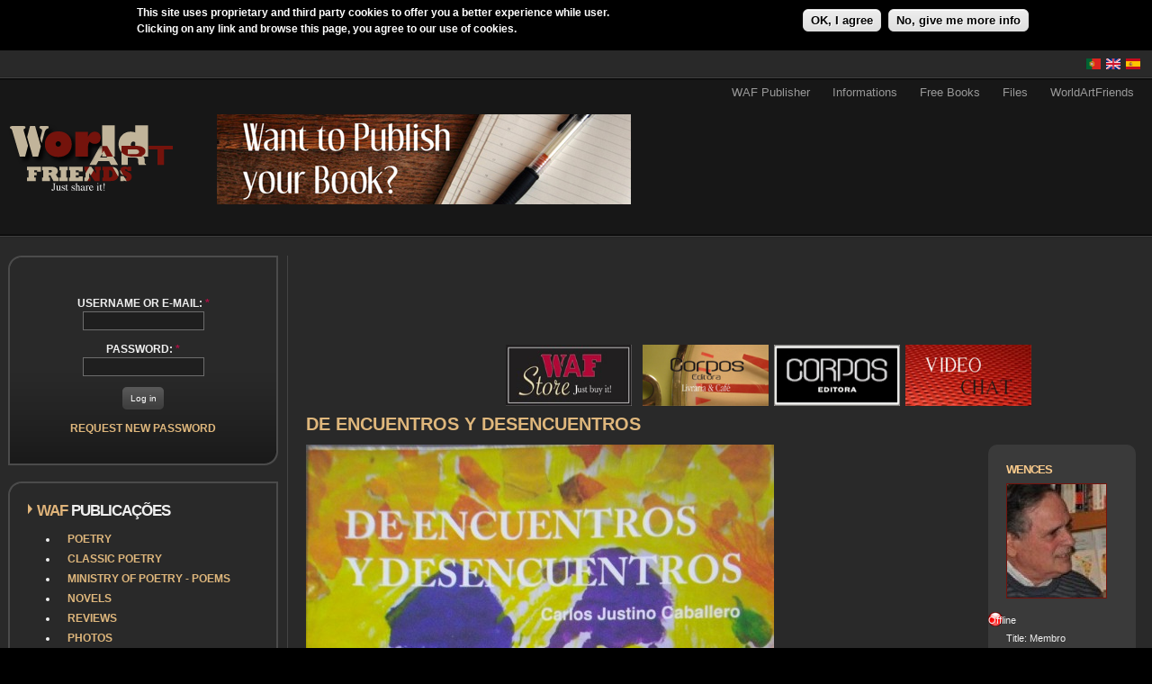

--- FILE ---
content_type: text/html; charset=utf-8
request_url: https://www.worldartfriends.com/en/node/91606?order=comment_count&sort=asc&vid%5B10%5D=10&vid%5B9%5D=9&vid%5B8%5D=8&vid%5B11%5D=11&vid%5B7%5D=7&vid%5B14%5D=14&vid%5B4%5D=4&vid%5B12%5D=12&vid%5B3%5D=3&vid%5B13%5D=13&vid%5B1%5D=1&vid%5B5%5D=5
body_size: 12224
content:
<!DOCTYPE html PUBLIC "-//W3C//DTD XHTML 1.0 Strict//EN" "http://www.w3.org/TR/xhtml1/DTD/xhtml1-strict.dtd">
<html xmlns="http://www.w3.org/1999/xhtml" lang="en" xml:lang="en">

<head>
<meta http-equiv="Content-Type" content="text/html; charset=utf-8" />
  <!-- Google tag (gtag.js) -->
  <script async src="https://www.googletagmanager.com/gtag/js?id=G-JBWS81MVL8"></script>
  <script>
    window.dataLayer = window.dataLayer || [];
    function gtag(){dataLayer.push(arguments);}
    gtag('js', new Date());

    gtag('config', 'G-JBWS81MVL8');
  </script>
  <title>DE ENCUENTROS Y DESENCUENTROS | WAF</title>
  <meta http-equiv="Content-Type" content="text/html; charset=utf-8" />
<link rel="canonical" href="https://www.worldartfriends.com/en/en/node/91606?order=comment_count&amp;sort=asc&amp;vid[10]=10&amp;vid[9]=9&amp;vid[8]=8&amp;vid[11]=11&amp;vid[7]=7&amp;vid[14]=14&amp;vid[4]=4&amp;vid[12]=12&amp;vid[3]=3&amp;vid[13]=13&amp;vid[1]=1&amp;vid[5]=5" />
<script type='text/javascript' src='//s7.addthis.com/js/250/addthis_widget.js#async=1'></script>
<link rel="shortcut icon" href="/sites/default/files/favicon_waf.ico" type="image/x-icon" />
<meta name="keywords" content="Artes" />
<meta name="description" content="TAPA DE MI QUINTO LIBRO Técnica mixta: collage, témpera y crayón de mis nietos María Victoria, Candelaria y Lucía Delgado Caballero, Josefina y Milagros Caballero Cámpora y Joaquín y Santiago Filippi Caballero. " />
<link rel="canonical" href="https://www.worldartfriends.com/en/node/91606" />
<meta name="robots" content="index, follow" />
  <link type="text/css" rel="stylesheet" media="all" href="/sites/default/files/ctools/css/b168a975cfeba36461ab2b7edbd6fefc.css?N" />
<link type="text/css" rel="stylesheet" media="all" href="/sites/default/files/css/css_e164a872fc869afc3fb0590ad8ed253c.css" />
  <link type="text/css" rel="stylesheet" media="all" href="/sites/all/themes/fusion/fusion_core/css/grid16-fluid.css?N"/>
  <!--[if IE 8]>
  <link type="text/css" rel="stylesheet" media="all" href="/sites/all/themes/fusion/fusion_core/css/ie8-fixes.css?N" />
  <![endif]-->
  <!--[if IE 7]>
  <link type="text/css" rel="stylesheet" media="all" href="/sites/all/themes/fusion/fusion_core/css/ie7-fixes.css?N" />
<link type="text/css" rel="stylesheet" media="all" href="/sites/all/themes/WAF2/css/ie7-fixes.css?N" />
  <![endif]-->
  <!--[if lte IE 6]>
  <link type="text/css" rel="stylesheet" media="all" href="/sites/all/themes/fusion/fusion_core/css/ie6-fixes.css?N"/>
<link type="text/css" rel="stylesheet" media="all" href="/sites/all/themes/WAF2/css/ie6-fixes.css?N"/>
  <![endif]-->
    <link type="text/css" rel="stylesheet" media="all" href="/sites/all/themes/WAF2/css/local.css?N" />
    <script type="text/javascript" src="/sites/default/files/js/js_1f5d3d40288f1c117f2af42de0000e12.jsmin.js"></script>
<script type="text/javascript">
<!--//--><![CDATA[//><!--
jQuery.extend(Drupal.settings, { "basePath": "/", "externalpdf": 1, "fivestar": { "titleUser": "Your rating: ", "titleAverage": "Average: ", "feedbackSavingVote": "Saving your vote...", "feedbackVoteSaved": "Your vote has been saved.", "feedbackDeletingVote": "Deleting your vote...", "feedbackVoteDeleted": "Your vote has been deleted." }, "lightbox2": { "rtl": "0", "file_path": "/(\\w\\w/)sites/default/files", "default_image": "/sites/all/modules/lightbox2/images/brokenimage.jpg", "border_size": 10, "font_color": "000", "box_color": "fff", "top_position": "", "overlay_opacity": "0.8", "overlay_color": "000", "disable_close_click": true, "resize_sequence": 0, "resize_speed": 400, "fade_in_speed": 400, "slide_down_speed": 600, "use_alt_layout": false, "disable_resize": false, "disable_zoom": false, "force_show_nav": false, "show_caption": true, "loop_items": false, "node_link_text": "View Image Details", "node_link_target": false, "image_count": "Image !current of !total", "video_count": "Video !current of !total", "page_count": "Page !current of !total", "lite_press_x_close": "press \x3ca href=\"#\" onclick=\"hideLightbox(); return FALSE;\"\x3e\x3ckbd\x3ex\x3c/kbd\x3e\x3c/a\x3e to close", "download_link_text": "", "enable_login": false, "enable_contact": false, "keys_close": "c x 27", "keys_previous": "p 37", "keys_next": "n 39", "keys_zoom": "z", "keys_play_pause": "32", "display_image_size": "original", "image_node_sizes": "(\\.thumbnail)", "trigger_lightbox_classes": "img.thumbnail, img.image-thumbnail", "trigger_lightbox_group_classes": "", "trigger_slideshow_classes": "", "trigger_lightframe_classes": "", "trigger_lightframe_group_classes": "", "custom_class_handler": 0, "custom_trigger_classes": "", "disable_for_gallery_lists": 1, "disable_for_acidfree_gallery_lists": true, "enable_acidfree_videos": true, "slideshow_interval": 5000, "slideshow_automatic_start": true, "slideshow_automatic_exit": true, "show_play_pause": true, "pause_on_next_click": false, "pause_on_previous_click": true, "loop_slides": false, "iframe_width": 600, "iframe_height": 400, "iframe_border": 1, "enable_video": false }, "cron": { "basePath": "/en/poormanscron", "runNext": 1769007288 }, "user_relationships_ui": { "loadingimage": "/pt/sites/all/modules/user_relationships/user_relationships_ui/images/loadingAnimation.gif", "savingimage": "/pt/sites/all/modules/user_relationships/user_relationships_ui/images/savingimage.gif", "position": { "position": "absolute", "left": "0", "top": "0" } }, "CToolsUrlIsAjaxTrusted": { "/en/user/6746/posts": true, "/en/node/91606?order=comment_count\x26sort=asc\x26vid%5B10%5D=10\x26vid%5B9%5D=9\x26vid%5B8%5D=8\x26vid%5B11%5D=11\x26vid%5B7%5D=7\x26vid%5B14%5D=14\x26vid%5B4%5D=4\x26vid%5B12%5D=12\x26vid%5B3%5D=3\x26vid%5B13%5D=13\x26vid%5B1%5D=1\x26vid%5B5%5D=5": true, "/en/node/91606?destination=node%2F91606%3Forder%3Dcomment_count%26sort%3Dasc%26vid%5B10%5D%3D10%26vid%5B9%5D%3D9%26vid%5B8%5D%3D8%26vid%5B11%5D%3D11%26vid%5B7%5D%3D7%26vid%5B14%5D%3D14%26vid%5B4%5D%3D4%26vid%5B12%5D%3D12%26vid%5B3%5D%3D3%26vid%5B13%5D%3D13%26vid%5B1%5D%3D1%26vid%5B5%5D%3D5": true }, "views": { "ajax_path": "/en/views/ajax", "ajaxViews": { "views_dom_id:6c09350e62572eeabab473f7d28dff60": { "view_name": "apk_user_posts", "view_display_id": "page_1", "view_args": "6746", "view_path": "node/91606", "view_base_path": "user/%/posts", "view_dom_id": "6c09350e62572eeabab473f7d28dff60", "pager_element": 0 } } }, "addthis": { "config_default": { "services_toolbox": "facebook, facebook_like_counter, google_plusone, tweet, blogger, gmail, email", "services_compact": "", "services_expanded": "", "ui_cobrand": "", "ui_header_color": "#171717", "ui_header_background": "#FFFFFF", "ui_click": 0, "ui_delay": "", "ui_use_addressbook": 0, "pubid": "almeidama", "data_track_clickback": 0, "data_ga_tracker": 0, "ui_use_css": true, "data_use_cookies": false, "ui_language": "en", "data_use_flash": false }, "share_default": { "templates": { "twitter": "WAF {{title}} {{url}} " } } } });
//--><!]]>
</script>
<script type="text/javascript">
<!--//--><![CDATA[//><!--
addthis_config = Drupal.settings.addthis.config_default; addthis_share = Drupal.settings.addthis.share_default;
//--><!]]>
</script>
  <!-- ZECA -->
</head>

<body id="pid-node-91606" class="not-front not-logged-in page-node node-type-foto no-sidebars i18n-en full-node panels layout-first-main sidebars-split font-size-12 grid-type-fluid grid-width-16 fluid-100 ">
  <div id="page" class="page">
    <div id="page-inner" class="page-inner">
      <div id="skip">
        <a href="#main-content-area">Skip to Main Content Area</a>
      </div>

      <!-- header-top row: width = grid_width -->
	  <!-- border de topo - inicio com nova border e area-->
	  <div id="header-top" class="header-top-wrapper full-width">
      <div id="header-top-wrapper" class="header-top-wrapper full-width">
<div id="header-top" class="header-top row grid16-16">
<div id="header-top-inner" class="header-top-inner inner clearfix">

<div id="block-locale-0" class="block block-locale odd first last grid16-2">
  <div class="inner clearfix">
    <div class="corner-top"><div class="corner-top-right corner"></div><div class="corner-top-left corner"></div></div>
    <div class="inner-inner">
                  <div class="content clearfix">
        <ul><li class="es first"><a href="/es/club/foto/de-encuentros-y-desencuentros" class="language-link"><img src="/sites/all/modules/languageicons/flags/es.png" alt="Español" title="Español"  class="language-icon" width="16" height="12" /></a></li>
<li class="en active"><a href="/en/node/91606" class="language-link active"><img src="/sites/all/modules/languageicons/flags/en.png" alt="English" title="English"  class="language-icon" width="16" height="12" /></a></li>
<li class="pt-pt last"><a href="/pt/node/91606" class="language-link"><img src="/sites/all/modules/languageicons/flags/pt-pt.png" alt="Português" title="Português"  class="language-icon" width="16" height="12" /></a></li>
</ul>      </div><!-- /content -->
    </div><!-- /inner-inner -->
    <div class="corner-bottom"><div class="corner-bottom-right corner"></div><div class="corner-bottom-left corner"></div></div>
  </div><!-- /block-inner -->
</div><!-- /block -->
</div><!-- /header-top-inner -->
</div><!-- /header-top -->
</div><!-- /header-top-wrapper -->
	  </div>
	   <div id="header-top-bottom-border" class="header-top-top-wrapper full-width">
			  </div>
	  <!-- border de topo - fim-->
      <!-- header-group row: width = grid_width -->
      <div id="header-group-wrapper" class="header-group-wrapper without-preface-top full-width">
        <div id="header-group" class="header-group row grid16-16">
          <div id="header-group-inner" class="header-group-inner inner clearfix">
            <div id="primary-menu" class="primary-menu block">
<div id="primary-menu-inner" class="primary-menu-inner inner clearfix">
<ul class="menu sf-menu"><li class="expanded first"><a href="/en/wafeditora" title="">WAF Publisher</a><ul class="menu"><li class="expanded first"><a href="/en/publish-your-own-poetry-book-for-free" title="">Publish your Poetry Book</a><ul class="menu"><li class="leaf first"><a href="/en/what-minister-poetry" title="">Minister of Poetry</a></li>
<li class="leaf"><a href="/en/distribution" title="">Distribution</a></li>
<li class="leaf"><a href="/en/copyrights-pvp-and-others" title="">Copyrights, PVP and Others</a></li>
<li class="leaf"><a href="/en/book-opening" title="">Book Openings</a></li>
<li class="leaf"><a href="/en/marketing" title="">Marketing</a></li>
<li class="leaf last"><a href="/en/faq" title="">FAQ</a></li>
</ul></li>
<li class="leaf last"><a href="/en/publish-your-photography-book" title="">Publish Photography Book</a></li>
</ul></li>
<li class="expanded"><a href="/en/wafinformacao" title="">Informations</a><ul class="menu"><li class="leaf first"><a href="/en/waf_concursos" title="">Contests</a></li>
<li class="leaf last"><a href="/en/blogs-and-personal-websites" title="">Blogs and personal websites</a></li>
</ul></li>
<li class="leaf"><a href="/en/waf_livros" title="">Free Books</a></li>
<li class="collapsed"><a href="/en/news_arq" title="">Files</a></li>
<li class="expanded last"><a href="/en/worldartfriends" title="">WorldArtFriends</a><ul class="menu"><li class="leaf first"><a href="/en/what-worldartfriends" title="">What is Worldartfriends?</a></li>
<li class="leaf last"><a href="/en/terms-and-conditions" title="">Terms and Conditions</a></li>
</ul></li>
</ul></div><!-- /primary-menu-inner -->
</div><!-- /primary-menu -->
                        <div id="header-site-info" class="header-site-info without-preface-top block">
              <div id="header-site-info-inner" class="header-site-info-inner inner clearfix">
                                                <div id="logo">
                  <a href="/en" title="Home"><img src="/sites/default/files/logo.png" alt="Home" /></a>
                </div>
                                                                <div id="header-wrapper" class="header-wrapper">
                  
<div id="block-block-9" class="block block-block odd first  grid16-8">
  <div class="inner clearfix">
    <div class="corner-top"><div class="corner-top-right corner"></div><div class="corner-top-left corner"></div></div>
    <div class="inner-inner">
                  <div class="content clearfix">
        <div>
	<a href="/en/wanted-writers-and-poets-poetry-competition-ministry-poetry-2011"><img alt="" src="/sites/default/files/Quer_publicar_o_seu_livro_en.jpg" style="width: 460px; height: 100px;" /></a></div>
      </div><!-- /content -->
    </div><!-- /inner-inner -->
    <div class="corner-bottom"><div class="corner-bottom-right corner"></div><div class="corner-bottom-left corner"></div></div>
  </div><!-- /block-inner -->
</div><!-- /block -->

<div id="block-block-18" class="block block-block even  last grid16-8 fusion-right">
  <div class="inner clearfix">
    <div class="corner-top"><div class="corner-top-right corner"></div><div class="corner-top-left corner"></div></div>
    <div class="inner-inner">
                  <div class="content clearfix">
        <div>
<!--adsense: ads disabled --><!--adsense: ads disabled --></div>
      </div><!-- /content -->
    </div><!-- /inner-inner -->
    <div class="corner-bottom"><div class="corner-bottom-right corner"></div><div class="corner-bottom-left corner"></div></div>
  </div><!-- /block-inner -->
</div><!-- /block -->
                </div>
                              </div><!-- /header-site-info-inner -->
            </div><!-- /header-site-info -->
                      </div><!-- /header-group-inner -->

          <!-- preface-top row: width = grid_block -->
                    
        </div><!-- /header-group -->
		<!-- /aqui inicio WAF - igual ao footer-->
		<div id="postscript-bottom-border" class="postscript-bottom-bottom-wrapper full-width">
			  </div>
	  <!-- /fim WAF - igual ao footer-->
      </div><!-- /header-group-wrapper -->

      <!-- main row: width = grid_width -->
      <div id="main-wrapper" class="main-wrapper full-width">
        <div id="main" class="main row grid16-16">
          <div id="main-inner" class="main-inner inner clearfix">
            <div id="sidebar-first" class="sidebar-first row nested grid16-4">
<div id="sidebar-first-inner" class="sidebar-first-inner inner clearfix">

<div id="block-user-0" class="block block-user odd first fusion-center-content rounded-corners-gradient-background grid16-16">
  <div class="inner clearfix">
    <div class="corner-top"><div class="corner-top-right corner"></div><div class="corner-top-left corner"></div></div>
    <div class="inner-inner">
               
     <div class="avatarcenter">  </div>

      <div class="content clearfix">
        <form action="/en/node/91606?destination=node%2F91606%3Forder%3Dcomment_count%26sort%3Dasc%26vid%5B10%5D%3D10%26vid%5B9%5D%3D9%26vid%5B8%5D%3D8%26vid%5B11%5D%3D11%26vid%5B7%5D%3D7%26vid%5B14%5D%3D14%26vid%5B4%5D%3D4%26vid%5B12%5D%3D12%26vid%5B3%5D%3D3%26vid%5B13%5D%3D13%26vid%5B1%5D%3D1%26vid%5B5%5D%3D5"  accept-charset="UTF-8" method="post" id="user-login-form">
<div><div class="form-item" id="edit-name-wrapper">
 <label for="edit-name">Username or e-mail: <span class="form-required" title="This field is required.">*</span></label>
 <input type="text" maxlength="60" name="name" id="edit-name" size="15" value="" class="form-text required" />
</div>
<div class="form-item" id="edit-pass-wrapper">
 <label for="edit-pass">Password: <span class="form-required" title="This field is required.">*</span></label>
 <input type="password" name="pass" id="edit-pass"  maxlength="60"  size="15"  class="form-text required" />
</div>
<span class="button-wrapper"><span class="button"><span><input type="submit" name="op" id="edit-submit" value="Log in"  class="form-submit" /></span></span></span>
<div class="item-list"><ul><li class="first last"><a href="/en/user/password" title="Request new password via e-mail.">Request new password</a></li>
</ul></div><input type="hidden" name="form_build_id" id="form-wWk4_5ZFKLY_azWE56P39qiDEfoxZ996i2dX8xlvASE" value="form-wWk4_5ZFKLY_azWE56P39qiDEfoxZ996i2dX8xlvASE"  />
<input type="hidden" name="form_id" id="edit-user-login-block" value="user_login_block"  />

</div></form>
      </div><!-- /content -->
    </div><!-- /inner-inner -->
    <div class="corner-bottom"><div class="corner-bottom-right corner"></div><div class="corner-bottom-left corner"></div></div>
  </div><!-- /block-inner -->
</div><!-- /block -->

<div id="block-menu-menu-publicacoesgerais" class="block block-menu even  title-dual-color-arrow title-dual rounded-corners-gradient-background grid16-16">
  <div class="inner clearfix">
    <div class="corner-top"><div class="corner-top-right corner"></div><div class="corner-top-left corner"></div></div>
    <div class="inner-inner">
                  <h2 class="title block-title">WAf Publicações</h2>
            <div class="content clearfix">
        <ul class="menu"><li class="collapsed first"><a href="/en/club/poetry" title="">Poetry</a></li>
<li class="collapsed"><a href="/en/club/poetryco" title="">Classic Poetry</a></li>
<li class="collapsed"><a href="/en/club/ministry_poetry" title="">Ministry of Poetry - Poems</a></li>
<li class="collapsed"><a href="/en/club/prose" title="">Novels</a></li>
<li class="collapsed"><a href="/en/club/reviews" title="">Reviews</a></li>
<li class="collapsed"><a href="/en/club/photo" title="">Photos</a></li>
<li class="leaf"><a href="/en/club/photo/perfil" title="Photos of members Profile">Photo Gallery in Profiles</a></li>
<li class="collapsed"><a href="/en/club/music" title="">Songs</a></li>
<li class="collapsed"><a href="/en/club/videos" title="">Video</a></li>
<li class="collapsed"><a href="/en/club/artpainting" title="">Painting</a></li>
<li class="collapsed"><a href="/en/club/culinary" title="">Cuisine</a></li>
<li class="collapsed"><a href="/en/club/adswaf" title="">Classifieds</a></li>
<li class="collapsed"><a href="/en/calendar" title="">Events</a></li>
<li class="collapsed last"><a href="/en/forum" title="">Forums</a></li>
</ul>      </div><!-- /content -->
    </div><!-- /inner-inner -->
    <div class="corner-bottom"><div class="corner-bottom-right corner"></div><div class="corner-bottom-left corner"></div></div>
  </div><!-- /block-inner -->
</div><!-- /block -->

<div id="block-views-pontos_de_utilizador-block_1" class="block block-views odd  last title-dual-color-arrow title-dual rounded-corners-gray-background grid16-16">
  <div class="inner clearfix">
    <div class="corner-top"><div class="corner-top-right corner"></div><div class="corner-top-left corner"></div></div>
    <div class="inner-inner">
                  <h2 class="title block-title">Pontos dos Membros</h2>
            <div class="content clearfix">
        <div class="view view-pontos-de-utilizador view-id-pontos_de_utilizador view-display-id-block_1 view-dom-id-7161b1057b6cb3d5dbd6e3e95ae375d2">
    
  
  
      <div class="view-content">
      <table class="views-table cols-3">
        <thead>
      <tr>
                  <th class="views-field views-field-counter">
                      </th>
                  <th class="views-field views-field-name">
                      </th>
                  <th class="views-field views-field-points">
            Points          </th>
              </tr>
    </thead>
    <tbody>
          <tr class="odd views-row-first">
                  <td class="views-field views-field-counter" >
            1          </td>
                  <td class="views-field views-field-name" >
            Atenéia          </td>
                  <td class="views-field views-field-points" >
            2.453          </td>
              </tr>
          <tr class="even">
                  <td class="views-field views-field-counter" >
            2          </td>
                  <td class="views-field views-field-name" >
            ccandd96          </td>
                  <td class="views-field views-field-points" >
            1.041          </td>
              </tr>
          <tr class="odd">
                  <td class="views-field views-field-counter" >
            3          </td>
                  <td class="views-field views-field-name" >
            vanesitapoet          </td>
                  <td class="views-field views-field-points" >
            980          </td>
              </tr>
          <tr class="even">
                  <td class="views-field views-field-counter" >
            4          </td>
                  <td class="views-field views-field-name" >
            poetpete          </td>
                  <td class="views-field views-field-points" >
            936          </td>
              </tr>
          <tr class="odd">
                  <td class="views-field views-field-counter" >
            5          </td>
                  <td class="views-field views-field-name" >
            Walt Whitman          </td>
                  <td class="views-field views-field-points" >
            849          </td>
              </tr>
          <tr class="even">
                  <td class="views-field views-field-counter" >
            6          </td>
                  <td class="views-field views-field-name" >
            ski          </td>
                  <td class="views-field views-field-points" >
            422          </td>
              </tr>
          <tr class="odd">
                  <td class="views-field views-field-counter" >
            7          </td>
                  <td class="views-field views-field-name" >
            Fahredin          </td>
                  <td class="views-field views-field-points" >
            409          </td>
              </tr>
          <tr class="even">
                  <td class="views-field views-field-counter" >
            8          </td>
                  <td class="views-field views-field-name" >
            Chico Costa          </td>
                  <td class="views-field views-field-points" >
            383          </td>
              </tr>
          <tr class="odd">
                  <td class="views-field views-field-counter" >
            9          </td>
                  <td class="views-field views-field-name" >
            Maxwell Bodenheim          </td>
                  <td class="views-field views-field-points" >
            345          </td>
              </tr>
          <tr class="even views-row-last">
                  <td class="views-field views-field-counter" >
            10          </td>
                  <td class="views-field views-field-name" >
            Ilire Zajmi          </td>
                  <td class="views-field views-field-points" >
            306          </td>
              </tr>
      </tbody>
</table>
    </div>
  
  
  
      
<div class="more-link">
  <a href="/en/topusers">
    more  </a>
</div>
  
  
  
</div>      </div><!-- /content -->
    </div><!-- /inner-inner -->
    <div class="corner-bottom"><div class="corner-bottom-right corner"></div><div class="corner-bottom-left corner"></div></div>
  </div><!-- /block-inner -->
</div><!-- /block -->
</div><!-- /sidebar-first-inner -->
</div><!-- /sidebar-first -->

            <!-- main group: width = grid_width - sidebar_first_width -->
            <div id="main-group" class="main-group row nested grid16-12">
              <div id="main-group-inner" class="main-group-inner inner clearfix">
                <div id="preface-bottom" class="preface-bottom row nested ">
<div id="preface-bottom-inner" class="preface-bottom-inner inner clearfix">

<div id="block-block-3" class="block block-block odd first last  grid16-16">
  <div class="inner clearfix">
    <div class="corner-top"><div class="corner-top-right corner"></div><div class="corner-top-left corner"></div></div>
    <div class="inner-inner">
                  <div class="content clearfix">
        <div>
<table align="left" border="0" cellpadding="0" cellspacing="0" style="width: 1024px;">
<tbody>
<tr>
<td rowspan="2" style="width: 200px; height: 90px;">
<!--adsense: ads disabled --><!--adsense: ads disabled --></td>
<td style="width: 728px; height: 90px;">
<!--adsense: ads disabled --><!--adsense: ads disabled --></td>
</tr>
<tr>
<td>
					<a href="https://www.worldartfriends.com/store/" target="_blank"><img alt="" src="/sites/default/files/WAFSTORE.jpg" style="width: 140px; height: 68px;" /></a> &nbsp;<a href="http://www.ten-dollars.net" target="_blank"> </a>&nbsp;<a href="https://www.worldartfriends.com/node/64105"><img alt="" src="/sites/default/files/Cafe Corpos Banner.jpg" style="width: 140px; height: 68px;" /></a> &nbsp;<a href="http://www.corposeditora.com" target="_blank"><img alt="" src="/sites/default/files/corpos.jpg" style="width: 140px; height: 68px;" /></a> &nbsp;<a href="/avchat3"><img alt="" src="/sites/default/files/Video Chat.jpg" style="width: 140px; height: 68px;" /></a></td>
</tr>
</tbody>
</table>
</div>
      </div><!-- /content -->
    </div><!-- /inner-inner -->
    <div class="corner-bottom"><div class="corner-bottom-right corner"></div><div class="corner-bottom-left corner"></div></div>
  </div><!-- /block-inner -->
</div><!-- /block -->
</div><!-- /preface-bottom-inner -->
</div><!-- /preface-bottom -->

                <div id="main-content" class="main-content row nested">
                  <div id="main-content-inner" class="main-content-inner inner clearfix">
                    <!-- content group: width = grid_width - (sidebar_first_width + sidebar_last_width) -->
                    <div id="content-group" class="content-group row nested " style="width:100%">
                      <div id="content-group-inner" class="content-group-inner inner clearfix">
                                                                                                                        <div id="content-region" class="content-region row nested">
                          <div id="content-region-inner" class="content-region-inner inner clearfix">
                            <a name="main-content-area" id="main-content-area"></a>
                                                        <div id="content-inner" class="content-inner block">
                              <div id="content-inner-inner" class="content-inner-inner inner clearfix">
                                                                <h1 class="title">DE ENCUENTROS Y DESENCUENTROS</h1>
                                                                                                <div id="content-content" class="content-content">
                                  <div class="panel-flexible panels-flexible-7 clear-block" >
<div class="panel-flexible-inside panels-flexible-7-inside">
<div class="panels-flexible-row panels-flexible-row-7-2 panels-flexible-row-first clear-block">
  <div class="inside panels-flexible-row-inside panels-flexible-row-7-2-inside panels-flexible-row-inside-first clear-block">
<div class="panels-flexible-row-7-2-middle"><div class="panels-flexible-region panels-flexible-region-7-primeira1 panels-flexible-region-first">
  <div class="inside panels-flexible-region-inside panels-flexible-region-7-primeira1-inside panels-flexible-region-inside-first">
<div class="panel-pane pane-content-field pane-field-fotografia " >
  <div class="inner">
    
    
    
    <div class="pane-content content">
      <div class="field field-type-filefield field-field-fotografia">
    <div class="field-items">
            <div class="field-item odd">
                    <a href="https://www.worldartfriends.com/sites/default/files/fotos/IMGP2636.JPG" rel="lightbox[field_fotografia][DE ENCUENTROS Y DESENCUENTROS]" class="imagefield imagefield-lightbox2 imagefield-lightbox2-foto_grande imagefield-field_fotografia imagecache imagecache-field_fotografia imagecache-foto_grande imagecache-field_fotografia-foto_grande"><img src="https://www.worldartfriends.com/sites/default/files/imagecache/foto_grande/fotos/IMGP2636.JPG" alt="DE ENCUENTROS Y DESENCUENTROS" title="" width="520" height="782"/></a>        </div>
        </div>
</div>
    </div>

    
      </div>
</div>
<div class="panel-region-separator"></div><div class="panel-pane pane-node-body " >
  <div class="inner">
    
    
    
    <div class="pane-content content">
      <p>
	TAPA DE MI QUINTO LIBRO</p>
<p>
	T&eacute;cnica mixta: collage, t&eacute;mpera y cray&oacute;n de mis nietos Mar&iacute;a Victoria, Candelaria y Luc&iacute;a Delgado Caballero, Josefina y Milagros Caballero C&aacute;mpora y Joaqu&iacute;n y Santiago Filippi Caballero.&nbsp;</p>
    </div>

    
      </div>
</div>
<div class="panel-region-separator"></div><div class="panel-pane pane-node-created " >
  <div class="inner">
    
          <h2 class="pane-title block-title">Submited by </h2>
    
    
    <div class="pane-content content">
      Thursday, May 19, 2011 - 14:00    </div>

    
      </div>
</div>
<div class="panel-region-separator"></div><div class="panel-pane pane-node-terms " >
  <div class="inner">
    
          <h2 class="pane-title block-title">Fotos : </h2>
    
    
    <div class="pane-content content">
      <ul class="links"><li class="taxonomy_term_260 first last"><a href="/en/category/fotos/artes" rel="tag" title="">Artes</a></li>
</ul>    </div>

    
      </div>
</div>
<div class="panel-region-separator"></div><div class="panel-pane pane-node-links " >
  <div class="inner">
    
    
    
    <div class="pane-content content">
      <ul class="links"><li class="comment_forbidden first"><span><a href="/en/user/login?destination=comment%2Freply%2F91606%23comment-form">Login</a> to post comments</span></li>
<li class="statistics_counter"><span>6920 reads</span></li>
<li class="addthis last"><span><div class='addthis_toolbox addthis_default_style ' addthis:url='https://www.worldartfriends.com/en/node/91606' addthis:title='DE ENCUENTROS Y DESENCUENTROS' ><a class='addthis_toolbox_item addthis_button_facebook'></a><a class='addthis_toolbox_item addthis_button_facebook_like' fb:like:layout="button_count"&gt;></a><a class='addthis_toolbox_item addthis_button_google_plusone'></a><a class='addthis_toolbox_item addthis_button_tweet' ></a><a class='addthis_toolbox_item addthis_button_blogger'></a><a class='addthis_toolbox_item addthis_button_gmail'></a><a class='addthis_toolbox_item addthis_button_email'></a></div></span></li>
</ul>    </div>

    
      </div>
</div>
<div class="panel-region-separator"></div><div class="panel-pane pane-block pane-fivestar-0 " >
  <div class="inner">
    
    
    
    <div class="pane-content content">
      <form action="/en/node/91606?order=comment_count&amp;sort=asc&amp;vid%5B10%5D=10&amp;vid%5B9%5D=9&amp;vid%5B8%5D=8&amp;vid%5B11%5D=11&amp;vid%5B7%5D=7&amp;vid%5B14%5D=14&amp;vid%5B4%5D=4&amp;vid%5B12%5D=12&amp;vid%5B3%5D=3&amp;vid%5B13%5D=13&amp;vid%5B1%5D=1&amp;vid%5B5%5D=5"  accept-charset="UTF-8" method="post" id="fivestar-form-node-91606" class="fivestar-widget">
<div><div class="fivestar-form-vote-91606 clear-block"><input type="hidden" name="content_type" id="edit-content-type" value="node"  />
<input type="hidden" name="content_id" id="edit-content-id" value="91606"  />
<div class="fivestar-form-item  fivestar-user-text fivestar-user-stars fivestar-labels-hover"><div class="form-item" id="edit-vote-wrapper">
 <label for="edit-vote">Your rating: </label>
 <input type="hidden" name="vote_count" id="edit-vote-count" value="0"  />
<input type="hidden" name="vote_average" id="edit-vote-average" value="0"  />
<input type="hidden" name="auto_submit_path" id="edit-auto-submit-path" value="/en/fivestar/vote/node/91606/vote"  class="fivestar-path" />
<select name="vote" class="form-select" id="edit-vote-1" ><option value="-">Select rating</option><option value="20">Poor</option><option value="40">Okay</option><option value="60">Good</option><option value="80">Great</option><option value="100">Awesome</option></select><input type="hidden" name="auto_submit_token" id="edit-auto-submit-token" value="2f6a21e2a0f66dfc320ab85734525d84"  class="fivestar-token" />

 <div class="description"><div class="fivestar-summary fivestar-summary-user-count fivestar-feedback-enabled"><span class="empty">No votes yet</span></div></div>
</div>
</div><input type="hidden" name="destination" id="edit-destination" value="node/91606"  />
<input type="submit" name="op" id="edit-fivestar-submit" value="Rate"  class="form-submit fivestar-submit" />
<input type="hidden" name="form_build_id" id="form-D6Ty9JgI1qVUBe1aIkVOnxqAzkKONZS1RZynRXGNrnc" value="form-D6Ty9JgI1qVUBe1aIkVOnxqAzkKONZS1RZynRXGNrnc"  />
<input type="hidden" name="form_id" id="edit-fivestar-form-node-91606" value="fivestar_form_node_91606"  />
<input type="hidden" name="honeypot_time" id="edit-honeypot-time" value="1769008165"  />
<div class="honeypot-textfield"><div class="form-item" id="edit-url-wrapper">
 <label for="edit-url">Leave this field blank: </label>
 <input type="text" maxlength="128" name="url" id="edit-url" size="20" value="" class="form-text" />
</div>
</div></div>
</div></form>
    </div>

    
      </div>
</div>
  </div>
</div>
</div><div class="panels-flexible-row-7-2-right"><div class="panels-flexible-region panels-flexible-region-7-segunda2 panels-flexible-region-last">
  <div class="inside panels-flexible-region-inside panels-flexible-region-7-segunda2-inside panels-flexible-region-inside-last">
<div class="panel-pane pane-author-pane title-yellow-bold rounded-corners-gray-background title-yellow-bold rounded-corners-gray-background" >
  <div class="inner">
    
          <h2 class="pane-title block-title">Wences</h2>
    
    
    <div class="pane-content content">
      

<div class="author-pane">
 <div class="author-pane-inner">
        <div class="author-pane-section author-pane-general">
      
                    
  <div class="picture">
          <a href="/sites/default/files/avatar/picture-6746.jpg" rel="lightbox"><img src="https://www.worldartfriends.com/sites/default/files/imagecache/av_perfil_node110x/avatar/picture-6746.jpg" alt="Wences&#039;s picture" title="Wences&#039;s picture" width="110" height="126" class="imagecache imagecache-av_perfil_node110x"/></a>
      </div>

           
	  
                    <div class="author-pane-line author-offline">
           Offline        </div>
      
	                <div class="author-pane-line author-title">
          <span class="author-pane-label">Title:</span> Membro        </div>		
      
                    <div class="author-pane-line">
           <span class="author-pane-label">Last seen:</span> 2 years 44 weeks ago        </div>
      
      

            
            
                    <div class="author-pane-line author-joined">
          <span class="author-pane-label">Joined:</span> 05/17/2011        </div>
      
                    <div class="author-pane-line author-posts">
          <span class="author-pane-label">Posts:</span>         </div>
      
                    <div class="author-pane-line author-points">
          <span class="author-pane-label">Points</span>: 4996        </div>
          </div>

        <div class="author-pane-section author-pane-contact">
            
            
            
                </div>

        <div class="author-pane-section author-pane-admin">
            
          
               </div>
  </div>
</div>
    </div>

    
      </div>
</div>
  </div>
</div>
</div>  </div>
</div>
<div class="panels-flexible-row panels-flexible-row-7-main-row clear-block">
  <div class="inside panels-flexible-row-inside panels-flexible-row-7-main-row-inside clear-block">
<div class="panels-flexible-region panels-flexible-region-7-info_node panels-flexible-region-first">
  <div class="inside panels-flexible-region-inside panels-flexible-region-7-info_node-inside panels-flexible-region-inside-first">
  </div>
</div>
<div class="panels-flexible-region panels-flexible-region-7-direito2 panels-flexible-region-last">
  <div class="inside panels-flexible-region-inside panels-flexible-region-7-direito2-inside panels-flexible-region-inside-last">
  </div>
</div>
  </div>
</div>
<div class="panels-flexible-row panels-flexible-row-7-1 panels-flexible-row-last clear-block">
  <div class="inside panels-flexible-row-inside panels-flexible-row-7-1-inside panels-flexible-row-inside-last clear-block">
<div class="panels-flexible-region panels-flexible-region-7-os_coment panels-flexible-region-first panels-flexible-region-last">
  <div class="inside panels-flexible-region-inside panels-flexible-region-7-os_coment-inside panels-flexible-region-inside-first panels-flexible-region-inside-last">
<div class="panel-pane pane-node-comment-form " >
  <div class="inner">
    
          <h2 class="pane-title block-title">Add comment</h2>
    
    
    <div class="pane-content content">
      <a href="/en/user/login?destination=comment%2Freply%2F91606%23comment-form">Login</a> to post comments    </div>

    
      </div>
</div>
<div class="panel-region-separator"></div><div class="panel-pane pane-block pane-block-20 " >
  <div class="inner">
    
    
    
    <div class="pane-content content">
      <!--adsense: ads disabled --><!--adsense: ads disabled -->    </div>

    
      </div>
</div>
<div class="panel-region-separator"></div><div class="panel-pane pane-views pane-apk-user-posts title-yellow-bold rounded-corners-gray-background title-yellow-bold rounded-corners-gray-background" >
  <div class="inner">
    
          <h2 class="pane-title block-title">other contents of Wences</h2>
    
    
    <div class="pane-content content">
      <div id="view-id-apk_user_posts-page_1" class="view view-apk-user-posts view-id-apk_user_posts view-display-id-page_1 view-dom-id-6c09350e62572eeabab473f7d28dff60 ">
    <div class="inner content">
    
          <div class="view-filters">
        <form action="/en/user/6746/posts"  accept-charset="UTF-8" method="get" id="views-exposed-form-apk-user-posts-page-1">
<div>
<fieldset class=" collapsible collapsed"><legend>Filter</legend><div class="views-exposed-form"><div class="views-exposed-widgets clear-block"><div class="views-exposed-widget"><label>Tópico</label><div class="views-widget"><div class="form-item" id="edit-vid-wrapper">
 <select name="vid[]" multiple="multiple"  class="form-select" id="edit-vid"  size="8"><option value="6">Forums</option><option value="10" selected="selected">Anúncios</option><option value="9" selected="selected">Críticas</option><option value="8" selected="selected">Culinária</option><option value="11" selected="selected">Eventos</option><option value="7" selected="selected">Fotos</option><option value="15">Informação</option><option value="14" selected="selected">Ministério da Poesia</option><option value="4" selected="selected">Musica</option><option value="12" selected="selected">Pintura</option><option value="3" selected="selected">Poesia</option><option value="13" selected="selected">Poesia Consagrada</option><option value="1" selected="selected">Prosas</option><option value="2">Userpoints</option><option value="5" selected="selected">Videos</option></select>
</div>
</div></div><div class="views-exposed-widget"><span class="button-wrapper"><span class="button"><span><input type="submit" id="edit-submit-apk-user-posts" value="Search"  class="form-submit" /></span></span></span>
</div></div></div></fieldset>

</div></form>
      </div>
    
    
          <div class="view-content">
        <table class="views-table cols-7">
        <thead>
      <tr>
                  <th class="views-field views-field-field-fotografia-fid">
                      </th>
                  <th class="views-field views-field-name-1">
            Topic          </th>
                  <th class="views-field views-field-title">
            <a href="/en/node/91606?order=title&amp;sort=asc&amp;vid%5B10%5D=10&amp;vid%5B9%5D=9&amp;vid%5B8%5D=8&amp;vid%5B11%5D=11&amp;vid%5B7%5D=7&amp;vid%5B14%5D=14&amp;vid%5B4%5D=4&amp;vid%5B12%5D=12&amp;vid%5B3%5D=3&amp;vid%5B13%5D=13&amp;vid%5B1%5D=1&amp;vid%5B5%5D=5" title="sort by Title" class="active">Title</a>          </th>
                  <th class="views-field views-field-comment-count active">
            <a href="/en/node/91606?order=comment_count&amp;sort=desc&amp;vid%5B10%5D=10&amp;vid%5B9%5D=9&amp;vid%5B8%5D=8&amp;vid%5B11%5D=11&amp;vid%5B7%5D=7&amp;vid%5B14%5D=14&amp;vid%5B4%5D=4&amp;vid%5B12%5D=12&amp;vid%5B3%5D=3&amp;vid%5B13%5D=13&amp;vid%5B1%5D=1&amp;vid%5B5%5D=5" title="sort by Replies" class="active">Replies<img src="/misc/arrow-desc.png" alt="sort icon" title="sort descending" width="13" height="13" /></a>          </th>
                  <th class="views-field views-field-totalcount">
            Views          </th>
                  <th class="views-field views-field-last-comment-timestamp">
            <a href="/en/node/91606?order=last_comment_timestamp&amp;sort=asc&amp;vid%5B10%5D=10&amp;vid%5B9%5D=9&amp;vid%5B8%5D=8&amp;vid%5B11%5D=11&amp;vid%5B7%5D=7&amp;vid%5B14%5D=14&amp;vid%5B4%5D=4&amp;vid%5B12%5D=12&amp;vid%5B3%5D=3&amp;vid%5B13%5D=13&amp;vid%5B1%5D=1&amp;vid%5B5%5D=5" title="sort by Last Post" class="active">Last Post</a>          </th>
                  <th class="views-field views-field-language">
            Language          </th>
              </tr>
    </thead>
    <tbody>
          <tr class="odd views-row-first">
                  <td class="views-field views-field-field-fotografia-fid" >
                      </td>
                  <td class="views-field views-field-name-1" >
            Poesia/<a href="/en/category/poesia/geral">General</a>          </td>
                  <td class="views-field views-field-title" >
            <a href="/es/club/poesia/el-pucar%C3%A1">EL PUCARÁ</a>          </td>
                  <td class="views-field views-field-comment-count active" >
            0          </td>
                  <td class="views-field views-field-totalcount" >
            7.692          </td>
                  <td class="views-field views-field-last-comment-timestamp" >
            09/24/2017 - 19:41          </td>
                  <td class="views-field views-field-language" >
            Spanish          </td>
              </tr>
          <tr class="even">
                  <td class="views-field views-field-field-fotografia-fid" >
                      </td>
                  <td class="views-field views-field-name-1" >
            Poesia/<a href="/en/category/poesia/geral">General</a>          </td>
                  <td class="views-field views-field-title" >
            <a href="/es/club/poesia/que-feo-no-tener-enemigos">QUE FEO NO TENER ENEMIGOS</a>          </td>
                  <td class="views-field views-field-comment-count active" >
            0          </td>
                  <td class="views-field views-field-totalcount" >
            6.621          </td>
                  <td class="views-field views-field-last-comment-timestamp" >
            10/01/2017 - 12:16          </td>
                  <td class="views-field views-field-language" >
            Spanish          </td>
              </tr>
          <tr class="odd">
                  <td class="views-field views-field-field-fotografia-fid" >
                      </td>
                  <td class="views-field views-field-name-1" >
            Poesia/<a href="/en/category/poesia/geral">General</a>          </td>
                  <td class="views-field views-field-title" >
            <a href="/es/club/poesia/mi-petizo">MI PETIZO</a>          </td>
                  <td class="views-field views-field-comment-count active" >
            0          </td>
                  <td class="views-field views-field-totalcount" >
            5.998          </td>
                  <td class="views-field views-field-last-comment-timestamp" >
            06/26/2012 - 11:12          </td>
                  <td class="views-field views-field-language" >
            Spanish          </td>
              </tr>
          <tr class="even">
                  <td class="views-field views-field-field-fotografia-fid" >
                      </td>
                  <td class="views-field views-field-name-1" >
            Poesia/<a href="/en/category/poesia/geral">General</a>          </td>
                  <td class="views-field views-field-title" >
            <a href="/es/club/poesia/las-ranas-de-mi-arroyo">LAS RANAS DE MI ARROYO</a>          </td>
                  <td class="views-field views-field-comment-count active" >
            0          </td>
                  <td class="views-field views-field-totalcount" >
            4.913          </td>
                  <td class="views-field views-field-last-comment-timestamp" >
            06/26/2012 - 11:09          </td>
                  <td class="views-field views-field-language" >
            Spanish          </td>
              </tr>
          <tr class="odd">
                  <td class="views-field views-field-field-fotografia-fid" >
                      </td>
                  <td class="views-field views-field-name-1" >
            Poesia/<a href="/en/category/poesia/geral">General</a>          </td>
                  <td class="views-field views-field-title" >
            <a href="/es/club/poesia/el-ca%C3%B1averal">EL CAÑAVERAL</a>          </td>
                  <td class="views-field views-field-comment-count active" >
            0          </td>
                  <td class="views-field views-field-totalcount" >
            5.694          </td>
                  <td class="views-field views-field-last-comment-timestamp" >
            06/25/2012 - 13:32          </td>
                  <td class="views-field views-field-language" >
            Spanish          </td>
              </tr>
          <tr class="even">
                  <td class="views-field views-field-field-fotografia-fid" >
                      </td>
                  <td class="views-field views-field-name-1" >
            Poesia/<a href="/en/category/poesia/geral">General</a>          </td>
                  <td class="views-field views-field-title" >
            <a href="/es/club/poesia/la-orquesta">LA ORQUESTA</a>          </td>
                  <td class="views-field views-field-comment-count active" >
            0          </td>
                  <td class="views-field views-field-totalcount" >
            6.354          </td>
                  <td class="views-field views-field-last-comment-timestamp" >
            06/25/2012 - 13:36          </td>
                  <td class="views-field views-field-language" >
            Spanish          </td>
              </tr>
          <tr class="odd">
                  <td class="views-field views-field-field-fotografia-fid" >
                      </td>
                  <td class="views-field views-field-name-1" >
            Poesia/<a href="/en/category/poesia/geral">General</a>          </td>
                  <td class="views-field views-field-title" >
            <a href="/es/club/poesia/el-punto">EL PUNTO</a>          </td>
                  <td class="views-field views-field-comment-count active" >
            0          </td>
                  <td class="views-field views-field-totalcount" >
            5.773          </td>
                  <td class="views-field views-field-last-comment-timestamp" >
            06/25/2012 - 13:30          </td>
                  <td class="views-field views-field-language" >
            Spanish          </td>
              </tr>
          <tr class="even">
                  <td class="views-field views-field-field-fotografia-fid" >
                      </td>
                  <td class="views-field views-field-name-1" >
            Poesia/<a href="/en/category/poesia/geral">General</a>          </td>
                  <td class="views-field views-field-title" >
            <a href="/es/club/poesia/volver%C3%A9-ma%C3%B1ana">VOLVERÉ MAÑANA</a>          </td>
                  <td class="views-field views-field-comment-count active" >
            0          </td>
                  <td class="views-field views-field-totalcount" >
            6.745          </td>
                  <td class="views-field views-field-last-comment-timestamp" >
            09/25/2017 - 12:05          </td>
                  <td class="views-field views-field-language" >
            Spanish          </td>
              </tr>
          <tr class="odd">
                  <td class="views-field views-field-field-fotografia-fid" >
                      </td>
                  <td class="views-field views-field-name-1" >
            Poesia/<a href="/en/category/poesia/geral">General</a>          </td>
                  <td class="views-field views-field-title" >
            <a href="/es/club/poesia/alma-en-pena-la-luz-mala">ALMA EN PENA... LA LUZ MALA</a>          </td>
                  <td class="views-field views-field-comment-count active" >
            0          </td>
                  <td class="views-field views-field-totalcount" >
            5.125          </td>
                  <td class="views-field views-field-last-comment-timestamp" >
            09/25/2017 - 12:03          </td>
                  <td class="views-field views-field-language" >
            Spanish          </td>
              </tr>
          <tr class="even">
                  <td class="views-field views-field-field-fotografia-fid" >
                      </td>
                  <td class="views-field views-field-name-1" >
            Poesia/<a href="/en/category/poesia/geral">General</a>          </td>
                  <td class="views-field views-field-title" >
            <a href="/es/club/poesia/el-card%C3%B3n">EL CARDÓN</a>          </td>
                  <td class="views-field views-field-comment-count active" >
            0          </td>
                  <td class="views-field views-field-totalcount" >
            4.423          </td>
                  <td class="views-field views-field-last-comment-timestamp" >
            09/25/2017 - 12:01          </td>
                  <td class="views-field views-field-language" >
            Spanish          </td>
              </tr>
          <tr class="odd">
                  <td class="views-field views-field-field-fotografia-fid" >
                      </td>
                  <td class="views-field views-field-name-1" >
            Poesia/<a href="/en/category/poesia/geral">General</a>          </td>
                  <td class="views-field views-field-title" >
            <a href="/es/club/poesia/las-ranas-de-mi-arroyo-0">LAS RANAS DE MI ARROYO</a>          </td>
                  <td class="views-field views-field-comment-count active" >
            0          </td>
                  <td class="views-field views-field-totalcount" >
            4.320          </td>
                  <td class="views-field views-field-last-comment-timestamp" >
            09/24/2017 - 19:46          </td>
                  <td class="views-field views-field-language" >
            Spanish          </td>
              </tr>
          <tr class="even">
                  <td class="views-field views-field-field-fotografia-fid" >
                      </td>
                  <td class="views-field views-field-name-1" >
            Poesia/<a href="/en/category/poesia/geral">General</a>          </td>
                  <td class="views-field views-field-title" >
            <a href="/es/club/poesia/de-la-opresi%C3%B3n-la-levedad">DE LA OPRESIÓN A LA LEVEDAD</a>          </td>
                  <td class="views-field views-field-comment-count active" >
            0          </td>
                  <td class="views-field views-field-totalcount" >
            5.718          </td>
                  <td class="views-field views-field-last-comment-timestamp" >
            07/31/2017 - 13:05          </td>
                  <td class="views-field views-field-language" >
            Spanish          </td>
              </tr>
          <tr class="odd">
                  <td class="views-field views-field-field-fotografia-fid" >
                      </td>
                  <td class="views-field views-field-name-1" >
            Poesia/<a href="/en/category/poesia/geral">General</a>          </td>
                  <td class="views-field views-field-title" >
            <a href="/es/club/poesia/tropezando-los-d%C3%AD">TROPEZANDO LOS DÍAS</a>          </td>
                  <td class="views-field views-field-comment-count active" >
            0          </td>
                  <td class="views-field views-field-totalcount" >
            4.450          </td>
                  <td class="views-field views-field-last-comment-timestamp" >
            07/21/2017 - 11:04          </td>
                  <td class="views-field views-field-language" >
            Spanish          </td>
              </tr>
          <tr class="even">
                  <td class="views-field views-field-field-fotografia-fid" >
                      </td>
                  <td class="views-field views-field-name-1" >
            Poesia/<a href="/en/category/poesia/geral">General</a>          </td>
                  <td class="views-field views-field-title" >
            <a href="/es/club/poesia/como-terr%C3%B3n-de-az%C3%BAcar">COMO TERRÓN DE AZÚCAR</a>          </td>
                  <td class="views-field views-field-comment-count active" >
            0          </td>
                  <td class="views-field views-field-totalcount" >
            6.563          </td>
                  <td class="views-field views-field-last-comment-timestamp" >
            08/01/2017 - 09:46          </td>
                  <td class="views-field views-field-language" >
            Spanish          </td>
              </tr>
          <tr class="odd">
                  <td class="views-field views-field-field-fotografia-fid" >
                      </td>
                  <td class="views-field views-field-name-1" >
            Poesia/<a href="/en/category/poesia/geral">General</a>          </td>
                  <td class="views-field views-field-title" >
            <a href="/es/club/poesia/lo-que-se-posa-en-las-almas">LO QUE SE POSA EN LAS ALMAS</a>          </td>
                  <td class="views-field views-field-comment-count active" >
            0          </td>
                  <td class="views-field views-field-totalcount" >
            4.559          </td>
                  <td class="views-field views-field-last-comment-timestamp" >
            07/30/2017 - 12:22          </td>
                  <td class="views-field views-field-language" >
            Spanish          </td>
              </tr>
          <tr class="even">
                  <td class="views-field views-field-field-fotografia-fid" >
                      </td>
                  <td class="views-field views-field-name-1" >
            Poesia/<a href="/en/category/poesia/geral">General</a>          </td>
                  <td class="views-field views-field-title" >
            <a href="/es/club/poesia/el-desgaste">EL DESGASTE</a>          </td>
                  <td class="views-field views-field-comment-count active" >
            0          </td>
                  <td class="views-field views-field-totalcount" >
            3.913          </td>
                  <td class="views-field views-field-last-comment-timestamp" >
            07/30/2017 - 12:20          </td>
                  <td class="views-field views-field-language" >
            Spanish          </td>
              </tr>
          <tr class="odd">
                  <td class="views-field views-field-field-fotografia-fid" >
                      </td>
                  <td class="views-field views-field-name-1" >
            Poesia/<a href="/en/category/poesia/geral">General</a>          </td>
                  <td class="views-field views-field-title" >
            <a href="/es/club/poesia/el-reloj-quieto">EL RELOJ QUIETO</a>          </td>
                  <td class="views-field views-field-comment-count active" >
            0          </td>
                  <td class="views-field views-field-totalcount" >
            7.067          </td>
                  <td class="views-field views-field-last-comment-timestamp" >
            07/31/2017 - 12:59          </td>
                  <td class="views-field views-field-language" >
            Spanish          </td>
              </tr>
          <tr class="even">
                  <td class="views-field views-field-field-fotografia-fid" >
                      </td>
                  <td class="views-field views-field-name-1" >
            Poesia/<a href="/en/category/poesia/geral">General</a>          </td>
                  <td class="views-field views-field-title" >
            <a href="/es/club/poesia/empedrados-y-casonas">EMPEDRADOS Y CASONAS</a>          </td>
                  <td class="views-field views-field-comment-count active" >
            0          </td>
                  <td class="views-field views-field-totalcount" >
            5.586          </td>
                  <td class="views-field views-field-last-comment-timestamp" >
            07/22/2017 - 11:14          </td>
                  <td class="views-field views-field-language" >
            Spanish          </td>
              </tr>
          <tr class="odd">
                  <td class="views-field views-field-field-fotografia-fid" >
                      </td>
                  <td class="views-field views-field-name-1" >
            Poesia/<a href="/en/category/poesia/geral">General</a>          </td>
                  <td class="views-field views-field-title" >
            <a href="/es/club/poesia/lleg%C3%B3-mi-tiempo">LLEGÓ MI TIEMPO</a>          </td>
                  <td class="views-field views-field-comment-count active" >
            0          </td>
                  <td class="views-field views-field-totalcount" >
            4.993          </td>
                  <td class="views-field views-field-last-comment-timestamp" >
            07/31/2017 - 13:00          </td>
                  <td class="views-field views-field-language" >
            Spanish          </td>
              </tr>
          <tr class="even">
                  <td class="views-field views-field-field-fotografia-fid" >
                      </td>
                  <td class="views-field views-field-name-1" >
            Poesia/<a href="/en/category/poesia/geral">General</a>          </td>
                  <td class="views-field views-field-title" >
            <a href="/es/club/poesia/vientre-de-mujer">VIENTRE DE MUJER</a>          </td>
                  <td class="views-field views-field-comment-count active" >
            0          </td>
                  <td class="views-field views-field-totalcount" >
            3.405          </td>
                  <td class="views-field views-field-last-comment-timestamp" >
            07/30/2017 - 12:24          </td>
                  <td class="views-field views-field-language" >
            Spanish          </td>
              </tr>
          <tr class="odd">
                  <td class="views-field views-field-field-fotografia-fid" >
                      </td>
                  <td class="views-field views-field-name-1" >
            Poesia/<a href="/en/category/poesia/geral">General</a>          </td>
                  <td class="views-field views-field-title" >
            <a href="/es/club/poesia/bien-hallado">BIEN HALLADO</a>          </td>
                  <td class="views-field views-field-comment-count active" >
            0          </td>
                  <td class="views-field views-field-totalcount" >
            4.095          </td>
                  <td class="views-field views-field-last-comment-timestamp" >
            07/24/2017 - 10:14          </td>
                  <td class="views-field views-field-language" >
            Spanish          </td>
              </tr>
          <tr class="even">
                  <td class="views-field views-field-field-fotografia-fid" >
                      </td>
                  <td class="views-field views-field-name-1" >
            Poesia/<a href="/en/category/poesia/geral">General</a>          </td>
                  <td class="views-field views-field-title" >
            <a href="/es/club/poesia/entre-tu-nombre-y-tus-manos">ENTRE TU NOMBRE Y TUS MANOS</a>          </td>
                  <td class="views-field views-field-comment-count active" >
            0          </td>
                  <td class="views-field views-field-totalcount" >
            4.317          </td>
                  <td class="views-field views-field-last-comment-timestamp" >
            07/25/2017 - 12:44          </td>
                  <td class="views-field views-field-language" >
            Spanish          </td>
              </tr>
          <tr class="odd">
                  <td class="views-field views-field-field-fotografia-fid" >
                      </td>
                  <td class="views-field views-field-name-1" >
            Poesia/<a href="/en/category/poesia/geral">General</a>          </td>
                  <td class="views-field views-field-title" >
            <a href="/es/club/poesia/amor-de-mi-vida">AMOR DE MI VIDA</a>          </td>
                  <td class="views-field views-field-comment-count active" >
            0          </td>
                  <td class="views-field views-field-totalcount" >
            5.025          </td>
                  <td class="views-field views-field-last-comment-timestamp" >
            07/25/2017 - 12:46          </td>
                  <td class="views-field views-field-language" >
            Spanish          </td>
              </tr>
          <tr class="even">
                  <td class="views-field views-field-field-fotografia-fid" >
                      </td>
                  <td class="views-field views-field-name-1" >
            Poesia/<a href="/en/category/poesia/geral">General</a>          </td>
                  <td class="views-field views-field-title" >
            <a href="/es/club/poesia/strelitzia">STRELITZIA</a>          </td>
                  <td class="views-field views-field-comment-count active" >
            0          </td>
                  <td class="views-field views-field-totalcount" >
            3.780          </td>
                  <td class="views-field views-field-last-comment-timestamp" >
            07/25/2017 - 12:50          </td>
                  <td class="views-field views-field-language" >
            Spanish          </td>
              </tr>
          <tr class="odd views-row-last">
                  <td class="views-field views-field-field-fotografia-fid" >
                      </td>
                  <td class="views-field views-field-name-1" >
            Poesia/<a href="/en/category/poesia/geral">General</a>          </td>
                  <td class="views-field views-field-title" >
            <a href="/es/club/poesia/el-p%C3%A1jaro-carpintero">EL PÁJARO CARPINTERO</a>          </td>
                  <td class="views-field views-field-comment-count active" >
            0          </td>
                  <td class="views-field views-field-totalcount" >
            5.083          </td>
                  <td class="views-field views-field-last-comment-timestamp" >
            07/21/2017 - 11:06          </td>
                  <td class="views-field views-field-language" >
            Spanish          </td>
              </tr>
      </tbody>
</table>
      </div>
    
          <div class="item-list"><ul class="pager"><li class="pager-current first">1</li>
<li class="pager-item"><a href="/en/node/91606?page=1&amp;order=comment_count&amp;sort=asc&amp;vid[10]=10&amp;vid[9]=9&amp;vid[8]=8&amp;vid[11]=11&amp;vid[7]=7&amp;vid[14]=14&amp;vid[4]=4&amp;vid[12]=12&amp;vid[3]=3&amp;vid[13]=13&amp;vid[1]=1&amp;vid[5]=5" title="Go to page 2" class="active">2</a></li>
<li class="pager-item"><a href="/en/node/91606?page=2&amp;order=comment_count&amp;sort=asc&amp;vid[10]=10&amp;vid[9]=9&amp;vid[8]=8&amp;vid[11]=11&amp;vid[7]=7&amp;vid[14]=14&amp;vid[4]=4&amp;vid[12]=12&amp;vid[3]=3&amp;vid[13]=13&amp;vid[1]=1&amp;vid[5]=5" title="Go to page 3" class="active">3</a></li>
<li class="pager-item"><a href="/en/node/91606?page=3&amp;order=comment_count&amp;sort=asc&amp;vid[10]=10&amp;vid[9]=9&amp;vid[8]=8&amp;vid[11]=11&amp;vid[7]=7&amp;vid[14]=14&amp;vid[4]=4&amp;vid[12]=12&amp;vid[3]=3&amp;vid[13]=13&amp;vid[1]=1&amp;vid[5]=5" title="Go to page 4" class="active">4</a></li>
<li class="pager-item"><a href="/en/node/91606?page=4&amp;order=comment_count&amp;sort=asc&amp;vid[10]=10&amp;vid[9]=9&amp;vid[8]=8&amp;vid[11]=11&amp;vid[7]=7&amp;vid[14]=14&amp;vid[4]=4&amp;vid[12]=12&amp;vid[3]=3&amp;vid[13]=13&amp;vid[1]=1&amp;vid[5]=5" title="Go to page 5" class="active">5</a></li>
<li class="pager-item"><a href="/en/node/91606?page=5&amp;order=comment_count&amp;sort=asc&amp;vid[10]=10&amp;vid[9]=9&amp;vid[8]=8&amp;vid[11]=11&amp;vid[7]=7&amp;vid[14]=14&amp;vid[4]=4&amp;vid[12]=12&amp;vid[3]=3&amp;vid[13]=13&amp;vid[1]=1&amp;vid[5]=5" title="Go to page 6" class="active">6</a></li>
<li class="pager-item"><a href="/en/node/91606?page=6&amp;order=comment_count&amp;sort=asc&amp;vid[10]=10&amp;vid[9]=9&amp;vid[8]=8&amp;vid[11]=11&amp;vid[7]=7&amp;vid[14]=14&amp;vid[4]=4&amp;vid[12]=12&amp;vid[3]=3&amp;vid[13]=13&amp;vid[1]=1&amp;vid[5]=5" title="Go to page 7" class="active">7</a></li>
<li class="pager-item"><a href="/en/node/91606?page=7&amp;order=comment_count&amp;sort=asc&amp;vid[10]=10&amp;vid[9]=9&amp;vid[8]=8&amp;vid[11]=11&amp;vid[7]=7&amp;vid[14]=14&amp;vid[4]=4&amp;vid[12]=12&amp;vid[3]=3&amp;vid[13]=13&amp;vid[1]=1&amp;vid[5]=5" title="Go to page 8" class="active">8</a></li>
<li class="pager-item"><a href="/en/node/91606?page=8&amp;order=comment_count&amp;sort=asc&amp;vid[10]=10&amp;vid[9]=9&amp;vid[8]=8&amp;vid[11]=11&amp;vid[7]=7&amp;vid[14]=14&amp;vid[4]=4&amp;vid[12]=12&amp;vid[3]=3&amp;vid[13]=13&amp;vid[1]=1&amp;vid[5]=5" title="Go to page 9" class="active">9</a></li>
<li class="pager-ellipsis">…</li>
<li class="pager-next"><a href="/en/node/91606?page=1&amp;order=comment_count&amp;sort=asc&amp;vid[10]=10&amp;vid[9]=9&amp;vid[8]=8&amp;vid[11]=11&amp;vid[7]=7&amp;vid[14]=14&amp;vid[4]=4&amp;vid[12]=12&amp;vid[3]=3&amp;vid[13]=13&amp;vid[1]=1&amp;vid[5]=5" title="Go to next page" class="active">next ›</a></li>
<li class="pager-last last"><a href="/en/node/91606?page=41&amp;order=comment_count&amp;sort=asc&amp;vid[10]=10&amp;vid[9]=9&amp;vid[8]=8&amp;vid[11]=11&amp;vid[7]=7&amp;vid[14]=14&amp;vid[4]=4&amp;vid[12]=12&amp;vid[3]=3&amp;vid[13]=13&amp;vid[1]=1&amp;vid[5]=5" title="Go to last page" class="active">last »</a></li>
</ul></div>    
    
    
    
      </div><!-- /views-inner -->
</div>     </div>

    
      </div>
</div>
  </div>
</div>
  </div>
</div>
</div>
</div>

<div id="block-block-22" class="block block-block odd first last  grid16-16">
  <div class="inner clearfix">
    <div class="corner-top"><div class="corner-top-right corner"></div><div class="corner-top-left corner"></div></div>
    <div class="inner-inner">
                  <div class="content clearfix">
        <p></p>
<div>
<!--adsense: ads disabled --><!--adsense: ads disabled --></div>
      </div><!-- /content -->
    </div><!-- /inner-inner -->
    <div class="corner-bottom"><div class="corner-bottom-right corner"></div><div class="corner-bottom-left corner"></div></div>
  </div><!-- /block-inner -->
</div><!-- /block -->
                                                                  </div><!-- /content-content -->
                                                              </div><!-- /content-inner-inner -->
                            </div><!-- /content-inner -->
                          </div><!-- /content-region-inner -->
                        </div><!-- /content-region -->

                                              </div><!-- /content-group-inner -->
                    </div><!-- /content-group -->

                                      </div><!-- /main-content-inner -->
                </div><!-- /main-content -->

                              </div><!-- /main-group-inner -->
            </div><!-- /main-group -->
          </div><!-- /main-inner -->
        </div><!-- /main -->
      </div><!-- /main-wrapper -->

      <!-- postscript-bottom row: width = grid_width -->
	  <!-- waf inicio-->
	  <div id="postscript-top-border" class="postscript-bottom-top-wrapper full-width">
			  
		</div>
      <div id="postscript-bottom-wrapper" class="postscript-bottom-wrapper full-width">
<div id="postscript-bottom" class="postscript-bottom row grid16-16">
<div id="postscript-bottom-inner" class="postscript-bottom-inner inner clearfix">

<div id="block-menu-menu-estatisticas" class="block block-menu odd first title-yellow-bold rounded-corners-gray-background grid16-5">
  <div class="inner clearfix">
    <div class="corner-top"><div class="corner-top-right corner"></div><div class="corner-top-left corner"></div></div>
    <div class="inner-inner">
                  <h2 class="title block-title">WAF Estatísticas</h2>
            <div class="content clearfix">
        <ul class="menu"><li class="leaf first"><a href="/en/popular" title="">Popular content</a></li>
<li class="leaf"><a href="/en/mostactivecontent">The Most Active Content</a></li>
<li class="leaf"><a href="/en/topusers" title="Top Users">Top Users</a></li>
<li class="leaf last"><a href="/en/wafactivity">Users Activity</a></li>
</ul>      </div><!-- /content -->
    </div><!-- /inner-inner -->
    <div class="corner-bottom"><div class="corner-bottom-right corner"></div><div class="corner-bottom-left corner"></div></div>
  </div><!-- /block-inner -->
</div><!-- /block -->

<div id="block-user-2" class="block block-user even  grid16-2 fusion-right-content fusion-list-bottom-border title-yellow-bold">
  <div class="inner clearfix">
    <div class="corner-top"><div class="corner-top-right corner"></div><div class="corner-top-left corner"></div></div>
    <div class="inner-inner">
                  <h2 class="title block-title">Who's new</h2>
         
     <div class="avatarcenter">  </div>

      <div class="content clearfix">
        <div class="item-list"><ul><li class="first"><a href="/en/users/ila-ronilda-david" title="View user profile.">iLA - Ronilda David</a></li>
<li><a href="/en/users/rute-iria" title="View user profile.">Rute Iria</a></li>
<li><a href="/en/users/poetaounao" title="View user profile.">PoetaouNao</a></li>
<li><a href="/en/users/luana-alves" title="View user profile.">Luana Alves</a></li>
<li><a href="/en/users/miguel-adame-vazques" title="View user profile.">Miguel Adame Vazques</a></li>
<li><a href="/en/users/marcos-ribeiro-martins" title="View user profile.">Marcos Ribeiro ...</a></li>
<li><a href="/en/users/tonyramos" title="View user profile.">tonyramos</a></li>
<li><a href="/en/users/denys-parker" title="View user profile.">Denys Parker</a></li>
<li><a href="/en/users/ana-goncalves" title="View user profile.">Ana Goncalves</a></li>
<li class="last"><a href="/en/users/marcio-de-assis" title="View user profile.">Marcio de Assis</a></li>
</ul></div>      </div><!-- /content -->
    </div><!-- /inner-inner -->
    <div class="corner-bottom"><div class="corner-bottom-right corner"></div><div class="corner-bottom-left corner"></div></div>
  </div><!-- /block-inner -->
</div><!-- /block -->

<div id="block-visitas-0" class="block block-visitas odd  last  grid16-6">
  <div class="inner clearfix">
    <div class="corner-top"><div class="corner-top-right corner"></div><div class="corner-top-left corner"></div></div>
    <div class="inner-inner">
                  <h2 class="title block-title">Who's online</h2>
            <div class="content clearfix">
        There are currently <em>111 guests</em> online.<div class="item-list"><h3>Total users</h3><ul><li class="first last"><em>7802 users</em></li>
</ul></div>      </div><!-- /content -->
    </div><!-- /inner-inner -->
    <div class="corner-bottom"><div class="corner-bottom-right corner"></div><div class="corner-bottom-left corner"></div></div>
  </div><!-- /block-inner -->
</div><!-- /block -->
</div><!-- /postscript-bottom-inner -->
</div><!-- /postscript-bottom -->
</div><!-- /postscript-bottom-wrapper -->
	  
	  <div id="postscript-bottom-border" class="postscript-bottom-bottom-wrapper full-width">
			  </div>
	<!-- waf fim-->
      <!-- footer row: width = grid_width -->
      
      <!-- footer-message row: width = grid_width -->
      <div id="footer-message-wrapper" class="footer-message-wrapper full-width">
        <div id="footer-message" class="footer-message row grid16-16">
          <div id="footer-message-inner" class="footer-message-inner inner clearfix">
            <div id="footer-message-text" class="footer-message-text block">
<div id="footer-message-text-inner" class="footer-message-text-inner inner clearfix">
Powered by WAF | <a href="terms-and-conditions">Terms and Conditions</a> | <a href="contact_importer">Invite a Friend</a> | Email: info@worldartfriends.com
</div><!-- /footer-message-text-inner -->
</div><!-- /footer-message-text -->
          </div><!-- /footer-message-inner -->
        </div><!-- /footer-message -->
		
      </div><!-- /footer-message-wrapper -->

    </div><!-- /page-inner -->
  </div><!-- /page -->
  <div id="user_relationships_popup_form" class="user_relationships_ui_popup_form"></div><script type="text/javascript" src="/sites/default/files/js/js_42170ca008ae262550d7f750f5e5d0aa.jsmin.js"></script>
<script type="text/javascript">
<!--//--><![CDATA[//><!--
jQuery.extend(Drupal.settings, { "eu_cookie_compliance": { "popup_enabled": 1, "popup_agreed_enabled": 0, "popup_hide_agreed": 0, "popup_clicking_confirmation": 0, "popup_html_info": "\n\x3cdiv\x3e\n  \x3cdiv class =\"popup-content info\"\x3e\n    \x3cdiv id=\"popup-text\"\x3e\n      \x3cp\x3eThis site uses proprietary and third party cookies to offer you a better experience while user.\x3cbr /\x3eClicking on any link and browse this page, you agree to our use of cookies.\x3c/p\x3e\n    \x3c/div\x3e\n    \x3cdiv id=\"popup-buttons\"\x3e\n      \x3cbutton type=\"button\" class=\"agree-button\"\x3eOK, I agree\x3c/button\x3e\n    \x3cbutton type=\"button\" class=\"find-more-button\"\x3eNo, give me more info\x3c/button\x3e\n    \x3c/div\x3e\n  \x3c/div\x3e\n\x3c/div\x3e\n", "popup_html_agreed": "\n\x3cdiv\x3e\n  \x3cdiv class =\"popup-content agreed\"\x3e\n    \x3cdiv id=\"popup-text\"\x3e\n      \x3cp\x3eThank you for accepting our cookies. You can now ignore this message or learn more about cookies.\x3c/p\x3e\n    \x3c/div\x3e\n    \x3cdiv id=\"popup-buttons\"\x3e\n      \x3cbutton type=\"button\" class=\"hide-popup-button\"\x3eHide \x3c/button\x3e\n    \x3cbutton type=\"button\" class=\"find-more-button\" \x3eMore info\x3c/button\x3e\n    \x3c/div\x3e\n  \x3c/div\x3e\n\x3c/div\x3e\n", "popup_height": "auto", "popup_width": "100%", "popup_delay": 1000, "popup_link": "node/63978", "popup_position": 1, "popup_language": "en" } });
//--><!]]>
</script>
<script type="text/javascript">
<!--//--><![CDATA[//><!--
if (typeof addthis != "undefined") {addthis.init();}
//--><!]]>
</script>
</body>

</html>
